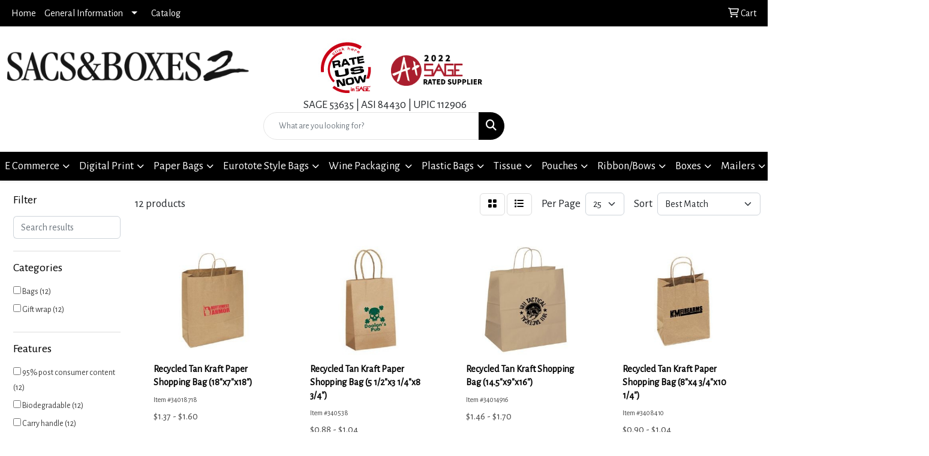

--- FILE ---
content_type: text/html
request_url: https://www.sb2pkg.com/natural-kraft.htm
body_size: 12456
content:
<!DOCTYPE html>
<html lang="en">
<head>
<meta charset="utf-8">
<meta http-equiv="X-UA-Compatible" content="IE=edge">
<meta name="viewport" content="width=device-width, initial-scale=1">
<title>SACS &amp; BOXES 2 | St Joseph, MO - Natural Kraft</title>
<meta name="description" content="SACS &amp; BOXES 2. Best selection of promotional items, apparel and corporate gifts. Let us earn your business with our 1st class service and low prices.">
<meta name="keywords" content="SACS &amp; BOXES 2, promotional, promotion, merchandise, advertising, specialties, specialty, marketing, business, school, giveaways">
<link rel="canonical" href="https://www.sb2pkg.com/natural-kraft.htm" />
<meta name="robots" content="index,follow">
<link rel="SHORTCUT ICON" type="image/ico" href="https://www.sb2pkg.com/favicon.ico">
<link rel="icon" type="image/png" href="https://www.sb2pkg.com/favicon.ico">

<link href="/distsite/styles/8/css/bootstrap.min.css" rel="stylesheet" />
<link href="https://fonts.googleapis.com/css?family=Open+Sans:400,600|Oswald:400,600" rel="stylesheet">
<link href="/distsite/styles/8/css/owl.carousel.min.css" rel="stylesheet">
<link href="/distsite/styles/8/css/flexslider.css" rel="stylesheet">
<link href="/distsite/styles/8/css/all.min.css" rel="stylesheet">
<link href="/distsite/styles/8/css/slick/slick.css" rel="stylesheet"/>
<link href="/distsite/styles/8/css/lightbox/lightbox.css" rel="stylesheet"  />
<link href="/distsite/styles/8/css/yamm.css" rel="stylesheet" />
<link href="/distsite/styles/8/css/jquery-ui.min.css" rel="stylesheet">
<link href="/distsite/styles/8/css/glider.min.css" rel="stylesheet" />
<!-- Custom styles for this theme -->
<link href="/we/we.dll/StyleSheet?UN=7552&Type=WETheme&TS=45721.6128009259" rel="stylesheet">

</head>

<body id="page-12417879" class="   ">

<header id="header" class="header-eight sticky-top">
  <div id="top-menu-wrap">
    <div class="container-fluid">
      <div class="row">
        <div class="col-md-7">
          <!-- nav1.htm -->
          <ul id="nav1" class="sf-menu hidden-xs">
    <li class=""><a href="/">Home</a></li>
<li class=""><a href="#">General Information</a><ul><li><a href="/printing-general-info.htm">Printing/General Info</a>
</li><li><a href="/ink-hotstamp-foil-colors.htm">Bag Hotstamp Foil and Ink Colors</a>
</li><li><a href="/silk-screen-stock-colors.htm">Silk Screen Stock Colors</a>
</li><li><a href="/NEW-High-Sparkle-Glitter-Inks-for-Silk-Screen-.html">NEW High Sparkle Glitter Inks for Silk Screen </a>
</li><li><a href="/velveteen-pouch-foils-.htm">Velveteen Pouch Foils </a>
</li><li><a href="/ribbon-foil-colors-.htm">Ribbon Foil Colors </a>
</li></ul></li>
<li class=""><a href="https://viewer.zoomcatalog.com/sacs-and-boxes-2-2018" target="_blank">Catalog</a></li>

</ul>

 </div>
        <div class="col-md-5">
          <div class="utlity-wrap">
            <!-- Nav0 -->
            <ul class="utility-menu">
	<li  style="display:none;"><a href="#" id="qs-modal-btn"><i aria-hidden="true" class="fa-solid fa-magnifying-glass"></i> Search</a></li>
	<li class=""><a href="/cart.htm"><span class="fa-regular fa-cart-shopping" aria-hidden="true"></span> <span class="icon-only">Cart</span></a></li>

	
</ul>
 </div>
        </div>
      </div>
    </div>
  </div>
  <!-- ultity nav -->

  <!-- Main Header Starts -->
  <div id="header-inner">


    <div class="container-fluid">
      <!-- Nested Row Starts -->
      <div class="row">
        <!-- Toll Free No Starts -->

        <div id="header-left" class="col-sm">
          <!-- Header Text -->

          <div id="logo">  <a class="site-brand" href="https://www.sb2pkg.com"><img class="img-responsive" src="/we/we.dll/Pic?UN=7552&F=C&T=801&Age=1294631184" alt="Sacs &amp; Boxes 2" /></a>  </div>
        </div>

        <!-- Logo Starts -->
        <div id="header-center" class="col-sm">
          <div id="header-text">
            <html><div class="row">
<div class="col-sm-6"><a style="color: #23527c; text-decoration-line: underline; outline: 0px;" href="https://www.sagemember.com/SuppRate?S=53635" target="_blank" rel="noopener noreferrer"><img style="float: right;" src="https://www.sb2pkg.com/files/rate_now_color_thumbnail.jpg" width="98" height="99" /></a></div>
<div class="col-sm-6">
<p><br /><img class="img-responsive" style="float: left;" src="https://www.sb2pkg.com/files/aplus_light.png" width="158" height="55" /></p>
</div>
</div>
<p style="text-align: center;">&nbsp;SAGE 53635 | ASI 84430 | UPIC 112906</p></html>
          </div>
          <form name="QuickSearch" class="quicksearch" method="get" action="https://www.sb2pkg.com/:quicksearch.htm" role="search" onsubmit="return(this.elements[0].value.trim()>'');">
  <div class="input-group">
<input type="text" class="form-control" aria-label="Quick Search" name="quicksearchbox" placeholder="What are you looking for?">
    <div class="input-group-append">
      <button class="btn" type="submit"><i aria-hidden="true" class="fa fa-search"></i> <span class="fa-sr-only">Search</span></button>
    </div>
  </div>

</form>

        </div>

        <!-- Search Starts -->
        <div id="header-right" class="col-sm">

            <ul id="header-contact">
              <li class="phone hidden"><a href="tel:8162335050">816.233.5050</a>&nbsp;&middot;&nbsp;<a href="tel:8008005532">800.800.5532</a></li>
              <li class="hidden"><a class="email notranslate" href="mailto:sales@sb2pkg.com">sales@sb2pkg.com</a></li>
            </ul>

            <!-- Social Media -->
            <ul class="socialmediabar">
	<!--
	<li><a href="" target="_blank" title="Visit us on Facebook"><i class="fa-brands fa-square-facebook" aria-hidden="true"></i> <span class="fa-sr-only">Facebook</span></a></li>
	-->
	<!--
	<li><a href="" target="_blank" title="Visit us on Twitter"><i class="fa-brands fa-square-x-twitter" aria-hidden="true"></i><span class="fa-sr-only">X</span></a></li>
	-->
	<!--
	<li><a href="" target="_blank" title="Visit us on LinkedIn"><i class="fa-brands fa-linkedin" aria-hidden="true"></i><span class="fa-sr-only">LinkedIn</span></a></li>
	-->
	<!--
	<li><a href="" target="_blank" title="Visit us on Instagram"><i class="fa-brands fa-square-instagram" aria-hidden="true"></i><span class="fa-sr-only">Instagram</span></a></li>
	-->
	<!--
	<li><a href="" target="_blank" title="Visit us on Yelp"><i class="fa-brands fa-yelp" aria-hidden="true"></i><span class="fa-sr-only">Yelp</span></a></li>
	-->
	<!--
	<li><a href="" target="_blank" title="Visit us on YouTube"><i class="fa-brands fa-square-youtube" aria-hidden="true"></i><span class="fa-sr-only">Youtube</span></a></li>
	-->
	<!--
	<li><a href="" target="_blank" title="Visit us on Pinterest"><i class="fa-brands fa-square-pinterest" aria-hidden="true"></i><span class="fa-sr-only">Pinterest</span></a></li>
	-->
	<!--
	<li><a href="" target="_blank" title="Visit our blog"><i class="fa-solid fa-square-rss" aria-hidden="true"></i></a><span class="fa-sr-only">Blog</span></li>
	-->
	<!--
	<li><a href="" target="_blank" title="Visit us on Tumblr"><i class="fa-brands fa-square-tumblr" aria-hidden="true"></i>
	<span class="fa-sr-only">Tumbler</span></a></li>
	-->
</ul>

        </div>
      </div>
      <!-- Nested Row Ends -->
    </div>
    <!-- Nested Container Ends -->

  </div>
  <!-- Main Header Ends -->


		  <nav class="yamm navbar navbar-expand-lg">
    <button class="navbar-toggler custom-toggler" type="button" data-bs-toggle="collapse" data-bs-target="#navbarNav" aria-controls="navbarNav" aria-expanded="false" aria-label="Toggle navigation">
      <i class="fas fa-bars"></i> <span class="fa-sr-only">Menu</span>
    </button>
    <form name="QuickSearch" class="quicksearch" method="get" action="https://www.sb2pkg.com/:quicksearch.htm" role="search" onsubmit="return(this.elements[0].value.trim()>'');">
  <div class="input-group">
<input type="text" class="form-control" aria-label="Quick Search" name="quicksearchbox" placeholder="What are you looking for?">
    <div class="input-group-append">
      <button class="btn" type="submit"><i aria-hidden="true" class="fa fa-search"></i> <span class="fa-sr-only">Search</span></button>
    </div>
  </div>

</form>

    <div class="collapse navbar-collapse" id="navbarNav">
        <ul class="navbar-nav mx-auto">
            <li class="nav-item show-mobile"><a href="/" class="nav-link">Home</a></li>
<li class="nav-item dropdown show-mobile"><a class="nav-link dropdown-toggle" href="#" data-bs-toggle="dropdown">General Information</a>
  <div class="dropdown-menu p-0">
    <div class="nav-content">
      <div class="row">
          <ul class="col-sm">
<li class="nav-item show-mobile"><a href="/printing-general-info.htm" class="nav-link">Printing/General Info</a></li>
<li class="nav-item show-mobile"><a href="/ink-hotstamp-foil-colors.htm" class="nav-link">Bag Hotstamp Foil and Ink Colors</a></li>
<li class="nav-item show-mobile"><a href="/silk-screen-stock-colors.htm" class="nav-link">Silk Screen Stock Colors</a></li>
<li class="nav-item show-mobile"><a href="/NEW-High-Sparkle-Glitter-Inks-for-Silk-Screen-.html" class="nav-link">NEW High Sparkle Glitter Inks for Silk Screen </a></li>
<li class="nav-item show-mobile"><a href="/velveteen-pouch-foils-.htm" class="nav-link">Velveteen Pouch Foils </a></li>
<li class="nav-item show-mobile"><a href="/ribbon-foil-colors-.htm" class="nav-link">Ribbon Foil Colors </a></li>
</ul>
</div>
</div>
</div>
</li>
<li class="nav-item show-mobile"><a href="https://viewer.zoomcatalog.com/sacs-and-boxes-2-2018" target="_blank" class="nav-link">Catalog</a></li>
<li class="nav-item dropdown "><a class="nav-link dropdown-toggle" href="#" data-bs-toggle="dropdown">E Commerce</a>
  <div class="dropdown-menu p-0">
    <div class="nav-content">
      <div class="row">
          <ul class="col-sm">
<li class="nav-item "><a href="/custom-4cp-mailing-boxes_002.htm" class="nav-link">Custom Digital Printed Corrugated Boxes</a></li>
<li class="nav-item "><a href="/tuffpak-poly-mailer.htm" class="nav-link">TuffPak Poly Mailer</a></li>
<li class="nav-item "><a href="/eco-natural-paper-mailer.htm" class="nav-link">Eco-Natural Paper Mailer</a></li>
<li class="nav-item "><a href="/crinkle-cut-shred-solids_001.htm" class="nav-link">Crinkle Cut Shred/Solids</a></li>
<li class="nav-item "><a href="/blank-unprinted-tissue-paper.htm" class="nav-link">Blank/Unprinted Tissue</a></li>
<li class="nav-item "><a href="/custom-printed-tissue.htm" class="nav-link">Custom Printed Tissue</a></li>
<li class="nav-item "><a href="/e-commerce-20-lb-packing-tissue-_003.html" class="nav-link">E-Commerce 20 lb Packing Tissue </a></li>
<li class="nav-item "><a href="/digital-printed-tissue.htm" class="nav-link">Digital Printed Tissue</a></li>
</ul>
</div>
</div>
</div>
</li>
<li class="nav-item dropdown "><a class="nav-link dropdown-toggle" href="#" data-bs-toggle="dropdown">Digital Print</a>
  <div class="dropdown-menu p-0">
    <div class="nav-content">
      <div class="row">
          <ul class="col-sm">
<li class="nav-item "><a href="/custom-4cp-mailing-boxes_001.htm" class="nav-link">Custom Digital Printed Corrugated Boxes</a></li>
<li class="nav-item "><a href="/digitally-printed-custom-eurotote.html" class="nav-link">Digitally Printed Custom Eurotote</a></li>
<li class="nav-item "><a href="/premium-cotton-twill-handle-full-color_001.htm" class="nav-link">Premium Cotton Twill Handle Eurotote (Full Color)</a></li>
<li class="nav-item "><a href="/gloss-laminated-rope-handle-full-color.htm" class="nav-link">Gloss Laminated Rope Handle Eurotote (Full Color)</a></li>
<li class="nav-item "><a href="/matte-laminated-rope-handle-full-color-.htm" class="nav-link">Matte Laminated Rope Handle Eurotote (Full Color) </a></li>
<li class="nav-item "><a href="/grosgrain-ribbon-handle-matte-full-color_001.htm" class="nav-link">Grosgrain Ribbon Handle Matte Eurotote (Full Color)</a></li>
<li class="nav-item "><a href="/rigid-folding-gift-box_001.htm" class="nav-link">Rigid Folding Magnetic Closure Gift Box (Full Color)</a></li>
<li class="nav-item "><a href="/process-printed-jewelry-box_001.htm" class="nav-link">Digital Printed Jewelry Box</a></li>
<li class="nav-item "><a href="/digital-printed-custom-gift-wrap.htm" class="nav-link">Digital Printed Custom Gift Wrap</a></li>
<li class="nav-item "><a href="/digital-printed-tissue_002.htm" class="nav-link">Digital Printed Tissue</a></li>
<li class="nav-item "><a href="/digitally-printed-white-kraft-shopping-bag_001.htm" class="nav-link">Digitally Printed White Kraft Shopping Bag</a></li>
<li class="nav-item "><a href="/digitally-printed-natural-tan-kraft-shopper_001.htm" class="nav-link">Digitally Printed Natural Tan Kraft Shopper</a></li>
</ul>
</div>
</div>
</div>
</li>
<li class="nav-item dropdown "><a class="nav-link dropdown-toggle" href="#" data-bs-toggle="dropdown">Paper Bags</a>
  <div class="dropdown-menu p-0">
    <div class="nav-content">
      <div class="row">
          <ul class="col-sm">
<li class="nav-item "><a href="/natural-kraft.htm" class="nav-link">Natural Kraft</a></li>
<li class="nav-item "><a href="/white-kraft.htm" class="nav-link">White Kraft</a></li>
<li class="nav-item "><a href="/custom-natural-white-kraft.htm" class="nav-link">Custom Natural/White Kraft</a></li>
<li class="nav-item "><a href="/digitally-printed-white-kraft-shopping-bag.htm" class="nav-link">Digitally Printed White Kraft Shopping Bag</a></li>
<li class="nav-item "><a href="/digitally-printed-natural-tan-kraft-shopper.htm" class="nav-link">Digitally Printed Natural Tan Kraft Shopper</a></li>
<li class="nav-item "><a href="/tinted-natural-kraft.htm" class="nav-link">Tinted Natural Kraft</a></li>
<li class="nav-item "><a href="/merchandise-bags.htm" class="nav-link">Merchandise Bags</a></li>
<li class="nav-item "><a href="/sos-grocery-bags.htm" class="nav-link">SOS/Grocery Bags</a></li>
</ul>
</div>
</div>
</div>
</li>
<li class="nav-item dropdown "><a class="nav-link dropdown-toggle" href="#" data-bs-toggle="dropdown">Eurotote Style Bags</a>
  <div class="dropdown-menu p-0">
    <div class="nav-content">
      <div class="row">
          <ul class="col-sm">
<li class="nav-item "><a href="/digitally-printed-custom-eurotote_001.html" class="nav-link">Digitally Printed Custom Eurotote</a></li>
<li class="nav-item "><a href="/hot-stamped-shiny-stardust-eurotote.htm" class="nav-link">Shiny Stardust Eurotote</a></li>
<li class="nav-item "><a href="/Matte_Laminated_Hotstamp.htm" class="nav-link">Matte Laminated Rope Handle </a></li>
<li class="nav-item "><a href="/gloss-laminated-hotstamp.htm" class="nav-link">Gloss  Laminated Rope Handle </a></li>
<li class="nav-item "><a href="/premium-cotton-twill-hotstamp.htm" class="nav-link">Premium Cotton Twill Handle </a></li>
<li class="nav-item "><a href="/grosgrain-ribbon-handle-matte-eurotote-hot-stamped.htm" class="nav-link">Matte Grosgrain Ribbon Handle </a></li>
<li class="nav-item "><a href="/die-cut-handle-hot-stamp.htm" class="nav-link">Die Cut Handle Eurotote</a></li>
</ul>
</div>
</div>
</div>
</li>
<li class="nav-item dropdown "><a class="nav-link dropdown-toggle" href="#" data-bs-toggle="dropdown">Wine Packaging </a>
  <div class="dropdown-menu p-0">
    <div class="nav-content">
      <div class="row">
          <ul class="col-sm">
<li class="nav-item "><a href="/Custom_Digitally_Printed_Single_Wine_Bottle_Box.htm" class="nav-link">Custom Digitally Printed Corrugated Wine Bottle Boxes</a></li>
<li class="nav-item "><a href="/wine-boxes.htm" class="nav-link">Wine Boxes</a></li>
<li class="nav-item "><a href="/wine-carriers.htm" class="nav-link">Wine Carriers</a></li>
<li class="nav-item "><a href="/rigid-folding-magnetic-wine-box-.htm" class="nav-link">Rigid Folding Magnetic Wine Box </a></li>
<li class="nav-item "><a href="/matte-laminated-rope-handle-full-color-_002.htm" class="nav-link">Full Color Eurototes </a></li>
<li class="nav-item "><a href="/slivv-recycled-protective-paper-sleeves_001.htm" class="nav-link">Slivv Recycled Protective Paper Sleeves</a></li>
<li class="nav-item "><a href="/organza-pouches_001.htm" class="nav-link">Organza Wine Bottle Pouch</a></li>
</ul>
</div>
</div>
</div>
</li>
<li class="nav-item dropdown "><a class="nav-link dropdown-toggle" href="#" data-bs-toggle="dropdown">Plastic Bags</a>
  <div class="dropdown-menu p-0">
    <div class="nav-content">
      <div class="row">
          <ul class="col-sm">
<li class="nav-item "><a href="/tinted-opaque.htm" class="nav-link">Tinted Opaque</a></li>
<li class="nav-item "><a href="/frosty-tinted.htm" class="nav-link">Frosty Tinted</a></li>
<li class="nav-item "><a href="/frosty-clear.htm" class="nav-link">Frosty Clear</a></li>
<li class="nav-item "><a href="/foldover-die_cut-short-run.htm" class="nav-link">Fold Over Die Cut (Short Run)</a></li>
<li class="nav-item "><a href="/patch-handle-machine-run.htm" class="nav-link">Patch Handle (Machine Run)</a></li>
<li class="nav-item "><a href="/fold-over-die-cut.htm" class="nav-link">Fold Over Die Cut</a></li>
</ul>
</div>
</div>
</div>
</li>
<li class="nav-item dropdown "><a class="nav-link dropdown-toggle" href="#" data-bs-toggle="dropdown">Tissue</a>
  <div class="dropdown-menu p-0">
    <div class="nav-content">
      <div class="row">
          <ul class="col-sm">
<li class="nav-item "><a href="/custom-printed-tissue_001.htm" class="nav-link">Custom Printed Tissue</a></li>
<li class="nav-item "><a href="/digital-printed-tissue_001.htm" class="nav-link">Digital Printed Tissue</a></li>
<li class="nav-item "><a href="/custom-food-service-printed-tissue-.html" class="nav-link">Custom Food Service Printed Tissue </a></li>
<li class="nav-item "><a href="/blank-unprinted-tissue-paper_001.htm" class="nav-link">Stock Tissue</a></li>
<ul class="sub">
<li class="nav-item "><a href="/satinwrap-.html" class="nav-link">Satinwrap </a></li>
<li class="nav-item "><a href="/color-flo-beater-dyed-tissue.html" class="nav-link">Color-Flo Beater Dyed Tissue</a></li>
<li class="nav-item "><a href="/stock-pre-printed-designs.html" class="nav-link">Stock Pre-Printed Designs</a></li>
<li class="nav-item "><a href="/precious-metals-tissue.html" class="nav-link">Precious Metals Tissue</a></li>
</ul>
<li class="nav-item "><a href="/e-commerce-20-lb-packing-tissue-_002.html" class="nav-link">E-Commerce 20 lb Packing Tissue </a></li>
</ul>
</div>
</div>
</div>
</li>
<li class="nav-item dropdown "><a class="nav-link dropdown-toggle" href="#" data-bs-toggle="dropdown">Pouches</a>
  <div class="dropdown-menu p-0">
    <div class="nav-content">
      <div class="row">
          <ul class="col-sm">
<li class="nav-item "><a href="/organza-pouches.htm" class="nav-link">Organza Pouches</a></li>
<li class="nav-item "><a href="/satin-pouches.htm" class="nav-link">Satin Pouches</a></li>
<li class="nav-item "><a href="/velveteen-pouches.htm" class="nav-link">Velveteen Pouches</a></li>
</ul>
</div>
</div>
</div>
</li>
<li class="nav-item dropdown "><a class="nav-link dropdown-toggle" href="#" data-bs-toggle="dropdown">Ribbon/Bows</a>
  <div class="dropdown-menu p-0">
    <div class="nav-content">
      <div class="row">
          <ul class="col-sm">
<li class="nav-item "><a href="/hot-stamped-ribbon.htm" class="nav-link">Hot Stamped Ribbon</a></li>
<ul class="sub">
<li class="nav-item "><a href="/single-faced-satin-hot-stamped.htm" class="nav-link">Single-Faced Satin (Hot Stamped)</a></li>
<li class="nav-item "><a href="/double-faced-satin-ribbon-hot-stamped.htm" class="nav-link">Double Faced Satin Ribbon (Hot Stamped)</a></li>
<li class="nav-item "><a href="/grosgrain-ribbon-hot-stamped.htm" class="nav-link">Grosgrain Ribbon (Hot Stamped)</a></li>
<li class="nav-item "><a href="/dyna-satin-510-hot-stamped.htm" class="nav-link">Dyna Satin 510 (Hot Stamped)</a></li>
<li class="nav-item "><a href="/cotton-look--hot-stamped.htm" class="nav-link">Cotton Look  (Hot Stamped)</a></li>
</ul>
<li class="nav-item "><a href="/printed-bows-ribbon.htm" class="nav-link">Custom Printed Bows</a></li>
<li class="nav-item "><a href="/stock-pom-bows-.html" class="nav-link">Stock Pom Bows </a></li>
<li class="nav-item "><a href="/stock-splendorette-star-bows-.html" class="nav-link">Stock Splendorette Star Bows </a></li>
<li class="nav-item "><a href="/stretch-loops.htm" class="nav-link">Stretch Loops</a></li>
</ul>
</div>
</div>
</div>
</li>
<li class="nav-item dropdown "><a class="nav-link dropdown-toggle" href="#" data-bs-toggle="dropdown">Boxes</a>
  <div class="dropdown-menu p-0">
    <div class="nav-content">
      <div class="row">
          <ul class="col-sm">
<li class="nav-item "><a href="/custom-digital-printed-corrugated-boxes.htm" class="nav-link">Custom Digital Printed Corrugated Boxes</a></li>
<li class="nav-item "><a href="/rigid-folding-magnetic-closure-gift-box.htm" class="nav-link">Rigid Folding Magnetic Closure Gift Box</a></li>
<li class="nav-item "><a href="/colored-jewelry-boxes.htm" class="nav-link">Colored Jewelry Boxes</a></li>
<li class="nav-item "><a href="/white-and-tan-jewelry-boxes-.htm" class="nav-link">White and Tan Jewelry Boxes </a></li>
<li class="nav-item "><a href="/digital-printed-jewelry-box.htm" class="nav-link">Digital Printed Jewelry Box</a></li>
<li class="nav-item "><a href="/white-high-wall-boxes.htm" class="nav-link">White High Wall Boxes</a></li>
<li class="nav-item "><a href="/white-natural-gift-boxes.htm" class="nav-link">White Natural Gift Boxes</a></li>
<li class="nav-item "><a href="/apparel-boxes.htm" class="nav-link">Apparel Boxes</a></li>
</ul>
</div>
</div>
</div>
</li>
<li class="nav-item dropdown "><a class="nav-link dropdown-toggle" href="#" data-bs-toggle="dropdown">Mailers</a>
  <div class="dropdown-menu p-0">
    <div class="nav-content">
      <div class="row">
          <ul class="col-sm">
<li class="nav-item "><a href="/corrugated-mailer.htm" class="nav-link">Corrugated Mailer</a></li>
<li class="nav-item "><a href="/custom-4cp-mailing-boxes_003.htm" class="nav-link">Custom 4CP Mailing Boxes</a></li>
<li class="nav-item "><a href="/deluxe-literature-mailer.htm" class="nav-link">Deluxe Literature Mailer</a></li>
<li class="nav-item "><a href="/tuffpak-poly-mailer_001.htm" class="nav-link">TuffPak Poly Mailer</a></li>
<li class="nav-item "><a href="/eco-natural-paper-mailer_001.htm" class="nav-link">Eco-Natural Paper Mailer</a></li>
<li class="nav-item "><a href="/tubes.htm" class="nav-link">Tubes</a></li>
</ul>
</div>
</div>
</div>
</li>
<li class="nav-item dropdown "><a class="nav-link dropdown-toggle" href="#" data-bs-toggle="dropdown">Packing Supplies</a>
  <div class="dropdown-menu p-0">
    <div class="nav-content">
      <div class="row">
          <ul class="col-sm">
<li class="nav-item "><a href="/crinkle-cut-shred-solids.htm" class="nav-link">Crinkle Cut Shred/Solids</a></li>
<li class="nav-item "><a href="/e-commerce-20-lb-packing-tissue-_001.html" class="nav-link">E-Commerce 20 lb Packing Tissue </a></li>
<li class="nav-item "><a href="/spiropack-nest-eco-.html" class="nav-link">Spiropack Nest Eco </a></li>
<li class="nav-item "><a href="/slivv-recycled-protective-paper-sleeves.htm" class="nav-link">Slivv Recycled Protective Paper Sleeves</a></li>
</ul>
</div>
</div>
</div>
</li>
<li class="nav-item dropdown "><a class="nav-link dropdown-toggle" href="#" data-bs-toggle="dropdown">Gift Wrap</a>
  <div class="dropdown-menu p-0">
    <div class="nav-content">
      <div class="row">
          <ul class="col-sm">
<li class="nav-item "><a href="/digital-printed-custom-gift-wrap-30-width.htm" class="nav-link">Digital Printed Custom Gift Wrap 30" Width</a></li>
</ul>
</div>
</div>
</div>
</li>

        </ul>
    </div>
</nav>


</header>


<iframe id="WE_Frame" name="WE_Frame" title="subpage" width="100%" src="https://www.sb2pkg.com/ws/ws.dll/StartSrch?UID=7552&WENavID=12417879" scrolling="no" frameborder="0"></iframe>
<footer id="footer" class="footer-two">
    <div class="container-fluid">
        <div class="row">
            <div id="footer-left" class="col-lg-4 col-md-6">
                <!-- Contact info -->
                <div id="ftlogo"> <a class="site-brand" href="https://www.sb2pkg.com"><img class="img-responsive" src="/we/we.dll/Pic?UN=7552&F=C&T=801&Age=1294631184" alt="Sacs &amp; Boxes 2" /></a> </div> 
				   
                <!--
                <p><span class="notranslate">3110 Karnes Rd, Ste 203<br>St Joseph, MO 64506<br>&nbsp;<br>t. <a href="tel:8162335050">816.233.5050</a>&nbsp;&middot;&nbsp;<a href="tel:8008005532">800.800.5532</a><br>f. 816.233.5199<br><a href="mailto:sales@sb2pkg.com">sales@sb2pkg.com</a></span></p>
                --> 
          
            </div>
            <div class="col-lg-5 col-md-6">
				
				<div class="row">
				                <div class="col-sm-3">
                  <ul class="nav4">

<li class=""><a href="/aboutf.htm">About Us</a></li>
<li class=""><a href="https://www.sb2pkg.com/printing-general-info.htm" target="_top">Printing/General Info</a></li>
                  </ul>
                </div>

                <div class="col-sm-3">
                  <ul class="nav4">

<li class=""><a href="https://www.sb2pkg.com/ink-hotstamp-foil-colors.htm" target="_top">Ink/Hotstamp Foil Colors</a></li>
                  </ul>
                </div>

                <div class="col-sm-3">
                  <ul class="nav4">

<li class=""><a href="https://viewer.zoomcatalog.com/sacs-and-boxes-2-2018" target="_blank">Catalog</a></li>
<li class=""><a href="/contactf.htm">Contact Us</a></li>
                  </ul>
                </div>


 
				</div>
					
			</div>
            <div id="footer-right" class="col-lg-3 col-md-12 paddingtop-bottom">
                <div class="newsletter">
                   
					<p class="title"><i aria-hidden="true" class="fal fa-envelope"></i> Stay In Touch</p>
<p></p>
<form name="NewsletterSignupFrm" method="get" action="/we/we.dll/newsletter-signup-submit?siteId=7552" onsubmit="Form_Validator(event);">
	<input type="hidden" name="addToClients" value="1">
	<input type="hidden" name="emailAdmin" value="1">
	<div class="row">
		<div class="col-md-6" id="firstnamediv"  style="display:none;" >
			<div class="form-floating mb-3">
				<input id="newsletter-firstname" type="text" class="form-control" placeholder="First Name" name="firstname" onclick="ShowRecaptcha();" aria-required="true">
				<label for="newsletter-firstname">First name</label>
			</div>
		</div><!-- col6 -->
		<div class="col-md-6" id="lastnamediv"  style="display:none;" >
			<div class="form-floating mb-3">
				<input id="newsletter-lastname" type="text" placeholder="Last Name" class="form-control" name="lastname" onclick="ShowRecaptcha();" aria-required="true">
				<label for="newsletter-lastname">Last name</label>
			</div><!-- fgroup -->
		</div><!-- col6 -->
	</div>
	<div class="form-floating mb-3" id="companydiv"  style="display:none;" >
		<input id="newsletter-company" type="text" class="form-control" placeholder="Company" name="company" onclick="ShowRecaptcha();" aria-required="true">
		<label for="newsletter-company">Company</label>
	</div>
	<div class="form-floating mb-3" id="phonediv"  style="display:none;">
		<input id="newsletter-lastname" type="text" class="form-control" placeholder="Phone" name="phone" onclick="ShowRecaptcha();" aria-required="true">
		<label for="newsletter-company">Phone</label>
	</div>
	<div class="form-floating mb-3">
		<input id="newsletter-lastname" type="text" class="form-control" placeholder="your@email.com" name="emailaddr" onclick="ShowRecaptcha();" aria-required="true">
		<label for="newsletter-company">your@email.com</label>
	</div>

	<div id="newsletter-captcha" class="form-group mb-3" style="display:none;"></div>

	<button type="submit" class="btn btn-default">Subscribe</button>
</form>

<script src="/js/Utils.js"></script>
<script>
	/* reCaptcha (dynamic loading) */
	var onReCaptchaLoad = function() {
		var captchaWidgetId = grecaptcha.render( 'newsletter-captcha', {
			'sitekey': '6LexOkMUAAAAADJRD6Ze0zvhKAFUT_jlsEUMNQW5',  // required
			'theme': 'light'  // optional
		});
	};

	function InjectRecaptcha() {
		var scriptElm = document.createElement('script');
		scriptElm.src = 'https://www.google.com/recaptcha/api.js?hl=EN&render=explicit&onload=onReCaptchaLoad';
		document.body.appendChild(scriptElm);
	}

	function ShowRecaptcha() {
		if (!$('#newsletter-captcha').is(':visible')) {
			InjectRecaptcha();
			$('#newsletter-captcha').show();
		}
	}

	function Form_Validator(e)
	{
		var frm = e.target;

		if (document.getElementById('firstnamediv').style.display!='none'  && !MinLen(frm.firstname,"First Name",1)) return(false);
		if (document.getElementById('lastnamediv').style.display!='none' && !MinLen(frm.lastname,"Last Name",1)) return(false);
		if (document.getElementById('companydiv').style.display!='none' && !MinLen(frm.company,"Company",1)) return(false);
		if (document.getElementById('phonediv').style.display!='none'  && !MinLen(frm.phone,"Phone",1)) return(false);
		if (!MinLen(frm.emailaddr,"Email Address",1) || !ValidateEmailAddr(frm.emailaddr,"Email Address",false)) return(false);

		SubmitFormViaAjax(e, frm, Submit_Callback);
	}

	function Submit_Callback(data)
	{
		var respArr = data.split('\t');
		var ok = respArr[0] == '1';

		if (!ok) {
			alert(respArr[1]);
			return;
		}

		window.location.href = 'https://www.sb2pkg.com/:newslettersignup.htm';
	}
</script>

                 
                </div>
                <!-- newsletter -->
                <div id="social"  style="display:none;" >
                    <h6 class="header">Follow Us</h6>
                    <ul class="socialmediabar">
	<!--
	<li><a href="" target="_blank" title="Visit us on Facebook"><i class="fa-brands fa-square-facebook" aria-hidden="true"></i> <span class="fa-sr-only">Facebook</span></a></li>
	-->
	<!--
	<li><a href="" target="_blank" title="Visit us on Twitter"><i class="fa-brands fa-square-x-twitter" aria-hidden="true"></i><span class="fa-sr-only">X</span></a></li>
	-->
	<!--
	<li><a href="" target="_blank" title="Visit us on LinkedIn"><i class="fa-brands fa-linkedin" aria-hidden="true"></i><span class="fa-sr-only">LinkedIn</span></a></li>
	-->
	<!--
	<li><a href="" target="_blank" title="Visit us on Instagram"><i class="fa-brands fa-square-instagram" aria-hidden="true"></i><span class="fa-sr-only">Instagram</span></a></li>
	-->
	<!--
	<li><a href="" target="_blank" title="Visit us on Yelp"><i class="fa-brands fa-yelp" aria-hidden="true"></i><span class="fa-sr-only">Yelp</span></a></li>
	-->
	<!--
	<li><a href="" target="_blank" title="Visit us on YouTube"><i class="fa-brands fa-square-youtube" aria-hidden="true"></i><span class="fa-sr-only">Youtube</span></a></li>
	-->
	<!--
	<li><a href="" target="_blank" title="Visit us on Pinterest"><i class="fa-brands fa-square-pinterest" aria-hidden="true"></i><span class="fa-sr-only">Pinterest</span></a></li>
	-->
	<!--
	<li><a href="" target="_blank" title="Visit our blog"><i class="fa-solid fa-square-rss" aria-hidden="true"></i></a><span class="fa-sr-only">Blog</span></li>
	-->
	<!--
	<li><a href="" target="_blank" title="Visit us on Tumblr"><i class="fa-brands fa-square-tumblr" aria-hidden="true"></i>
	<span class="fa-sr-only">Tumbler</span></a></li>
	-->
</ul>
 
                </div>
                <!--
                <div> <a href="https://maps.google.com/?q=3110%20Karnes%20Rd,%20Ste%20203,St%20Joseph,MO%2064506" target="_blank"> <img id="footer-map" style="width:220px;height:120px;" src="/we/we.dll/Pic?UN=7552&F=MapMain&MaxW=220&MaxH=120&Address=3110%20Karnes%20Rd,%20Ste%20203,St%20Joseph,MO%2064506&Age=1531223555" class="img-responsive" alt="map" title="Click for a larger map" /> </a> </div>
                -->
                <div class="clear"></div>
            </div>
        </div>
    </div>
    <!-- Admin button --> 
    
    <div id="smlogin">
        <script>
            var adminwin7552=null;
            function ShowAdminWindow()
            {
                if (adminwin7552==null || adminwin7552.closed) {
                    adminwin7552 = window.open("https://www.sagemember.com/sm.dll/GoTab?DistID=7552&A=WE&WE=1&SiteID=7552", "adminwin7552", "");
                }
                adminwin7552.focus();
            }
        </script>
        <div id="admin-button"> <a href="#" class="pull-right" onclick="javascript:ShowAdminWindow();return(false);"><i class="fa-solid fa-key" aria-hidden="true"></i></a> </div>
    </div>
    <div class="clearfix"></div>
    
    <div id="copyright">
        <div class="container-fluid">
            <div class="row">
                <div class="col-12 copyright-container">
                    <!-- Site Footer -->
                              <div class="row">
          	<div id="additional-footer">
    <!--
            <img id="poweredby" class="img-responsive pull-left" src="/distsite/styles/7/common/images/sgpower.png" alt="Powered by SAGE"/>
	-->
             <p class="copyright">
	  <!--Site design &copy; 2025 SAGE - Quick Technologies Inc.&nbsp; -->
	  <div class="row">
<div class="col-sm-6"><a style="color: #23527c; text-decoration-line: underline; outline: 0px;" href="https://www.sagemember.com/SuppRate?S=53635" target="_blank" rel="noopener noreferrer"><img style="float: right;" src="https://www.sb2pkg.com/files/rate_now_color_thumbnail.jpg" width="98" height="99" /></a></div>
<div class="col-sm-6">
<p><br /><img class="img-responsive" style="float: left;" src="https://www.sb2pkg.com/files/aplus_light.png" width="158" height="55" /></p>
</div>
</div>
<p class="copyright" style="text-align: center;">Information, data and designs from this website may not be copied, archived, mined, stored, captured, harvested or used in any way except in connection with use of the site in the ordinary course for its intended purpose.</p>
			 </p>
           	</div><!-- /#additional footer -->
          </div>



                </div>
                <div class="col-12">
                                <ul id="credit-cards">
              <li ><i class="fa-brands fa-cc-mastercard" aria-label="Master Card"></i></li>
              <li ><i class="fa-brands fa-cc-visa" aria-label="Visa"></i></li>
              <li ><i class="fa-brands fa-cc-amex" aria-label="American Express"></i></li>
              <li ><i class="fa-brands fa-cc-discover" aria-label="Discover"></i></li>
              <li  style="display:none;"><i class="fa-brands fa-cc-diners-club" aria-label="Diners Club"></i></li>
            </ul>

                    <div class="clearfix"></div>
                </div>
            </div>
        </div>
    </div>
</footer>


<div id="qs-modal">
		<div id="qs-modal-body">
		
		<a href="#" id="qs-modal-btn-close"><i class="fa-regular fa-xmark"></i><span class="sr-only">Close</span></a>
	    </div>
</div><!-- modal -->


<!-- Bootstrap core JavaScript
    ================================================== -->
<!-- Placed at the end of the document so the pages load faster -->
<script src="/distsite/styles/8/js/jquery.min.js"></script>
<script src="/distsite/styles/8/js/jquery-ui.min.js"></script>
<script src="/distsite/styles/8/js/jquery-migrate.js"></script>
<script src="/distsite/styles/8/js/bootstrap.min.js"></script>
<script src="/distsite/styles/8/js/slick.min.js"></script>
<script src="/distsite/styles/8/js/hoverIntent.min.js"></script>
<script src="/distsite/styles/8/js/superfish.min.js"></script>
<script src="/distsite/styles/8/js/jquery.validate.min.js"></script>
<script src="/distsite/styles/8/js/lightbox.js"></script>
<script src="/distsite/styles/8/js/jquery.flexslider-min.js"></script>
<script src="/js/iframeResizer.min.js"></script>
<script src="/js/IFrameUtils.js?20150930"></script> <!-- Eventually can remove this one line when not using older resizer method anymore -->
<script src="/distsite/styles/8/js/jquery.backstretch.min.js"></script>
<script src="/distsite/styles/8/js/owl.carousel.min.js"></script>
<script src="/distsite/styles/8/js/scripts.js"></script>
<script src="/distsite/styles/8/js/datepicker-fr-ca.js"></script>
<script src="/distsite/styles/8/js/custom.js"></script>

<script>


		 $( document ).ready(function () {

			// Date picker
			$.datepicker.setDefaults($.datepicker.regional['en']);
			$(".date").datepicker({
				dateFormat: 'mm/dd/yy'
			});
			$('.ui-datepicker').addClass('notranslate');


			// $('#content-slider .carousel-item img').each(function() {
//  var imgSrc = $(this).attr('src');
//  $(this).parent().css({'background-image': 'url('+imgSrc+')'});
//  $(this).remove();
//});



			 $("#page-title").backstretch("/we/we.dll/Pic?UN=7552&F=F&Age=-1");


			 // Temp code for demo
			 $(".link-wrap-1").removeClass("clearfix");
			 $(".link-wrap-2").removeClass("clearfix");
			  $(".link-wrap-3").removeClass("clearfix");


			 $(".product-card:gt(11)").css("display", "none");

  $(".product-item").slice(0, 6).show();
    if ($(".product-item:hidden").length != 0) {
      $("#loadMore").show();
    }
    $("#loadMore").on('click', function (e) {
      e.preventDefault();
      $(".product-item:hidden").slice(0, 6).slideDown();
      if ($(".product-item:hidden").length == 0) {
        $("#loadMore").fadeOut('slow');
      }
    });



      $(function() {
        window.prettyPrint && prettyPrint()
        $(document).on('click', '.yamm .dropdown-menu', function(e) {
          e.stopPropagation()
        })
      })


		 // Content Slider




			  $('#productCarousel').slick({
		  dots: false,
		  arrows: true,
		  infinite: true,
		  speed: 400,
		  autoplay: true,
      autoplaySpeed: 3000,
		  slidesToShow: 5,
		  slidesToScroll: 4,
		  responsive: [
			{
			  breakpoint: 1024,
			  settings: {
				slidesToShow: 3,
				slidesToScroll: 3,
				infinite: true,
				dots: false
			  }
			},
			{
			  breakpoint: 600,
			  settings: {
				slidesToShow: 2,
				slidesToScroll: 2
			  }
			},
			{
			  breakpoint: 480,
			  settings: {
				slidesToShow: 2,
				slidesToScroll: 2
			  }
			}
		  ]
		});

		 $('#signatureCarousel').slick({
		  dots: false,
		  arrows: true,
		  infinite: true,
		  speed: 400,
		  autoplay: true,
		  autoplaySpeed: 3000,
		  slidesToShow: 5,
		  slidesToScroll: 4,
		  responsive: [
			{
			  breakpoint: 1024,
			  settings: {
				slidesToShow: 3,
				slidesToScroll: 3,
				infinite: true,
				dots: false
			  }
			},
			{
			  breakpoint: 600,
			  settings: {
				slidesToShow: 2,
				slidesToScroll: 2
			  }
			},
			{
			  breakpoint: 480,
			  settings: {
				slidesToShow: 2,
				slidesToScroll: 2
			  }
			}
		  ]
		});

		 // Content Slider

		 $('#content-slider').carousel({
  			interval: 7000
		 })



		});

 $(window).load(function() {
        $('#main-slider').flexslider({
            animation: "slide",
            controlsContainer: '.flex-container',
            pauseOnAction:false,
            pauseOnHover:true,
            controlNav: false,
			directionNav: true,
            prevText: "",
            nextText: "",
			slideshowSpeed: 5000

        });
      });

    </script>
<script>
	jQuery(document).ready(function(){
		jQuery('ul.sf-menu').superfish({
			animation: {opacity:'show'},	// slide-down effect without fade-in
			delay: 100,			// 1.2 second delay on mouseout
			speed: 'fast'
		});
	});
	</script>
<script>
		function PostAdStatToService(AdID, Type)
		{
			var dataString = 'AdID='+ AdID + '&Type=' +Type;
			$.ajax({
			    type: "POST",
			    url: "/we/we.dll/AdStat",
			    data: dataString,
			    success: function() { }
			  });
			return false;
		}
		</script>

<!-- iFrame Resize -->
<script>iFrameResize({checkOrigin:false,inPageLinks:true},'#WE_Frame');</script>

<!-- For VDS (temp until PS is flat - then move this to product detail page -->
<!-- highslide : VDS and pop-ups -->
<script src="/highslide/highslide-full.packed.js"></script>
<script src="/highslide/highslide.config.js"></script>
<link rel="stylesheet" type="text/css" href="/highslide/highslide.css" />
<script>
	hs.lang = {
	   loadingText: '',
	   restoreTitle : 'Click to close.  Click and drag to move.'
	};
	hs.expandCursor = null; // hide zoom cursor
	hs.preserveContent = false;
	</script>
<!-- End highslide -->
<a style="display:none;" id="VDSAnchor" href="#" alt="VDS" onclick="return hs.htmlExpand(this, { objectType: 'iframe', objectLoadTime:'after', align: 'center', height:775, width:1050, allowWidthReduction:true, minWidth:300, minHeight:400 } );">Virtual Sample</a>
<!-- End For VDS -->

<!-- Lightbox for rich text editor image destinations -->
<script>
			 $(function () {
        // Remove Search if user Resets Form or hits Escape!
		$('body, .navbar-collapse form[role="search"] button[type="reset"]').on('click keyup', function(event) {
			// console.log(event.currentTarget);
			if (event.which == 27 && $('.navbar-collapse form[role="search"]').hasClass('active') ||
				$(event.currentTarget).attr('type') == 'reset') {
				closeSearch();
			}
		});

		function closeSearch() {
            var $form = $('.navbar-collapse form[role="search"].active')
    		$form.find('input').val('');
			$form.removeClass('active');
		}

		// Show Search if form is not active // event.preventDefault() is important, this prevents the form from submitting
		$(document).on('click', '.navbar-collapse form[role="search"]:not(.active) button[type="submit"]', function(event) {
			event.preventDefault();
			var $form = $(this).closest('form'),
				$input = $form.find('input');
			$form.addClass('active');
			$input.focus();

		});
		// ONLY FOR DEMO // Please use $('form').submit(function(event)) to track from submission
		// if your form is ajax remember to call `closeSearch()` to close the search container
		$(document).on('click', '.navbar-collapse form[role="search"].active button[type="submit"]', function(event) {
			event.preventDefault();
			var $form = $(this).closest('form'),
				$input = $form.find('input');
			$('#showSearchTerm').text($input.val());
            closeSearch()
		});
    });
		</script>




</body>
</html>


--- FILE ---
content_type: text/html
request_url: https://www.sb2pkg.com/ws/ws.dll/StartSrch?UID=7552&WENavID=12417879
body_size: 7427
content:
<!DOCTYPE html>
<html lang="en"><head>
<meta charset="utf-8">
<meta http-equiv="X-UA-Compatible" content="IE=edge">
<meta name="viewport" content="width=device-width, initial-scale=1">
<!-- The above 3 meta tags *must* come first in the head; any other head content must come *after* these tags -->


<link href="/distsite/styles/8/css/bootstrap.min.css" rel="stylesheet" />
<link href="https://fonts.googleapis.com/css?family=Open+Sans:400,600|Oswald:400,600" rel="stylesheet">
<link href="/distsite/styles/8/css/owl.carousel.min.css" rel="stylesheet">
<link href="/distsite/styles/8/css/nouislider.css" rel="stylesheet">
<!--<link href="/distsite/styles/8/css/menu.css" rel="stylesheet"/>-->
<link href="/distsite/styles/8/css/flexslider.css" rel="stylesheet">
<link href="/distsite/styles/8/css/all.min.css" rel="stylesheet">
<link href="/distsite/styles/8/css/slick/slick.css" rel="stylesheet"/>
<link href="/distsite/styles/8/css/lightbox/lightbox.css" rel="stylesheet"  />
<link href="/distsite/styles/8/css/yamm.css" rel="stylesheet" />
<!-- Custom styles for this theme -->
<link href="/we/we.dll/StyleSheet?UN=7552&Type=WETheme&TS=C45721.6128009259" rel="stylesheet">
<!-- Custom styles for this theme -->
<link href="/we/we.dll/StyleSheet?UN=7552&Type=WETheme-PS&TS=C45721.6128009259" rel="stylesheet">


<!-- HTML5 shim and Respond.js for IE8 support of HTML5 elements and media queries -->
<!--[if lt IE 9]>
      <script src="https://oss.maxcdn.com/html5shiv/3.7.3/html5shiv.min.js"></script>
      <script src="https://oss.maxcdn.com/respond/1.4.2/respond.min.js"></script>
    <![endif]-->

</head>

<body style="background:#fff;">


  <!-- Slide-Out Menu -->
  <div id="filter-menu" class="filter-menu">
    <button id="close-menu" class="btn-close"></button>
    <div class="menu-content">
      
<aside class="filter-sidebar">



<div class="filter-section first">
	<h2>Filter</h2>
	 <div class="input-group mb-3">
	 <input type="text" style="border-right:0;" placeholder="Search results" class="form-control text-search-within-results" name="SearchWithinResults" value="" maxlength="100" onkeyup="HandleTextFilter(event);">
	  <label class="input-group-text" style="background-color:#fff;"><a  style="display:none;" href="javascript:void(0);" class="remove-filter" data-toggle="tooltip" title="Clear" onclick="ClearTextFilter();"><i class="far fa-times" aria-hidden="true"></i> <span class="fa-sr-only">x</span></a></label>
	</div>
</div>

<a href="javascript:void(0);" class="clear-filters"  style="display:none;" onclick="ClearDrillDown();">Clear all filters</a>

<div class="filter-section" >
	<h2>Categories</h2>

	<div class="filter-list">

	 <div class="checkbox"><label><input class="filtercheckbox" type="checkbox" name="0|Bags" ><span> Bags (12)</span></label></div><div class="checkbox"><label><input class="filtercheckbox" type="checkbox" name="0|Gift wrap" ><span> Gift wrap (12)</span></label></div>

		<!-- wrapper for more filters -->
        <div class="show-filter">

		</div><!-- showfilters -->

	</div>

		<a href="#" class="show-more"  style="display:none;" >Show more</a>
</div>


<div class="filter-section" >
	<h2>Features</h2>

		<div class="filter-list">

	  		<div class="checkbox"><label><input class="filtercheckbox" type="checkbox" name="2|95% post consumer content" ><span> 95% post consumer content (12)</span></label></div><div class="checkbox"><label><input class="filtercheckbox" type="checkbox" name="2|Biodegradable" ><span> Biodegradable (12)</span></label></div><div class="checkbox"><label><input class="filtercheckbox" type="checkbox" name="2|Carry handle" ><span> Carry handle (12)</span></label></div><div class="checkbox"><label><input class="filtercheckbox" type="checkbox" name="2|Compostable" ><span> Compostable (12)</span></label></div><div class="checkbox"><label><input class="filtercheckbox" type="checkbox" name="2|Food service" ><span> Food service (12)</span></label></div><div class="checkbox"><label><input class="filtercheckbox" type="checkbox" name="2|Natural twisted paper handle" ><span> Natural twisted paper handle (12)</span></label></div><div class="checkbox"><label><input class="filtercheckbox" type="checkbox" name="2|Recycled kraft paper" ><span> Recycled kraft paper (12)</span></label></div><div class="checkbox"><label><input class="filtercheckbox" type="checkbox" name="2|Reusable" ><span> Reusable (12)</span></label></div><div class="checkbox"><label><input class="filtercheckbox" type="checkbox" name="2|Serrated edge" ><span> Serrated edge (12)</span></label></div>

			<!-- wrapper for more filters -->
			<div class="show-filter">

			</div><!-- showfilters -->
 		</div>
		<a href="#" class="show-more"  style="display:none;" >Show more</a>


</div>


<div class="filter-section" >
	<h2>Colors</h2>

		<div class="filter-list">

		  	<div class="checkbox"><label><input class="filtercheckbox" type="checkbox" name="1|Tan" ><span> Tan (12)</span></label></div>


			<!-- wrapper for more filters -->
			<div class="show-filter">

			</div><!-- showfilters -->

		  </div>

		<a href="#" class="show-more"  style="display:none;" >Show more</a>
</div>


<div class="filter-section"  >
	<h2>Price Range</h2>
	<div class="filter-price-wrap">
		<div class="filter-price-inner">
			<div class="input-group">
				<span class="input-group-text input-group-text-white">$</span>
				<input type="text" class="form-control form-control-sm filter-min-prices" name="min-prices" value="" placeholder="Min" onkeyup="HandlePriceFilter(event);">
			</div>
			<div class="input-group">
				<span class="input-group-text input-group-text-white">$</span>
				<input type="text" class="form-control form-control-sm filter-max-prices" name="max-prices" value="" placeholder="Max" onkeyup="HandlePriceFilter(event);">
			</div>
		</div>
		<a href="javascript:void(0)" onclick="SetPriceFilter();" ><i class="fa-solid fa-chevron-right"></i></a>
	</div>
</div>

<div class="filter-section"   >
	<h2>Quantity</h2>
	<div class="filter-price-wrap mb-2">
		<input type="text" class="form-control form-control-sm filter-quantity" value="" placeholder="Qty" onkeyup="HandleQuantityFilter(event);">
		<a href="javascript:void(0)" onclick="SetQuantityFilter();"><i class="fa-solid fa-chevron-right"></i></a>
	</div>
</div>




	</aside>

    </div>
</div>




	<div class="container-fluid">
		<div class="row">

			<div class="col-md-3 col-lg-2">
        <div class="d-none d-md-block">
          <div id="desktop-filter">
            
<aside class="filter-sidebar">



<div class="filter-section first">
	<h2>Filter</h2>
	 <div class="input-group mb-3">
	 <input type="text" style="border-right:0;" placeholder="Search results" class="form-control text-search-within-results" name="SearchWithinResults" value="" maxlength="100" onkeyup="HandleTextFilter(event);">
	  <label class="input-group-text" style="background-color:#fff;"><a  style="display:none;" href="javascript:void(0);" class="remove-filter" data-toggle="tooltip" title="Clear" onclick="ClearTextFilter();"><i class="far fa-times" aria-hidden="true"></i> <span class="fa-sr-only">x</span></a></label>
	</div>
</div>

<a href="javascript:void(0);" class="clear-filters"  style="display:none;" onclick="ClearDrillDown();">Clear all filters</a>

<div class="filter-section" >
	<h2>Categories</h2>

	<div class="filter-list">

	 <div class="checkbox"><label><input class="filtercheckbox" type="checkbox" name="0|Bags" ><span> Bags (12)</span></label></div><div class="checkbox"><label><input class="filtercheckbox" type="checkbox" name="0|Gift wrap" ><span> Gift wrap (12)</span></label></div>

		<!-- wrapper for more filters -->
        <div class="show-filter">

		</div><!-- showfilters -->

	</div>

		<a href="#" class="show-more"  style="display:none;" >Show more</a>
</div>


<div class="filter-section" >
	<h2>Features</h2>

		<div class="filter-list">

	  		<div class="checkbox"><label><input class="filtercheckbox" type="checkbox" name="2|95% post consumer content" ><span> 95% post consumer content (12)</span></label></div><div class="checkbox"><label><input class="filtercheckbox" type="checkbox" name="2|Biodegradable" ><span> Biodegradable (12)</span></label></div><div class="checkbox"><label><input class="filtercheckbox" type="checkbox" name="2|Carry handle" ><span> Carry handle (12)</span></label></div><div class="checkbox"><label><input class="filtercheckbox" type="checkbox" name="2|Compostable" ><span> Compostable (12)</span></label></div><div class="checkbox"><label><input class="filtercheckbox" type="checkbox" name="2|Food service" ><span> Food service (12)</span></label></div><div class="checkbox"><label><input class="filtercheckbox" type="checkbox" name="2|Natural twisted paper handle" ><span> Natural twisted paper handle (12)</span></label></div><div class="checkbox"><label><input class="filtercheckbox" type="checkbox" name="2|Recycled kraft paper" ><span> Recycled kraft paper (12)</span></label></div><div class="checkbox"><label><input class="filtercheckbox" type="checkbox" name="2|Reusable" ><span> Reusable (12)</span></label></div><div class="checkbox"><label><input class="filtercheckbox" type="checkbox" name="2|Serrated edge" ><span> Serrated edge (12)</span></label></div>

			<!-- wrapper for more filters -->
			<div class="show-filter">

			</div><!-- showfilters -->
 		</div>
		<a href="#" class="show-more"  style="display:none;" >Show more</a>


</div>


<div class="filter-section" >
	<h2>Colors</h2>

		<div class="filter-list">

		  	<div class="checkbox"><label><input class="filtercheckbox" type="checkbox" name="1|Tan" ><span> Tan (12)</span></label></div>


			<!-- wrapper for more filters -->
			<div class="show-filter">

			</div><!-- showfilters -->

		  </div>

		<a href="#" class="show-more"  style="display:none;" >Show more</a>
</div>


<div class="filter-section"  >
	<h2>Price Range</h2>
	<div class="filter-price-wrap">
		<div class="filter-price-inner">
			<div class="input-group">
				<span class="input-group-text input-group-text-white">$</span>
				<input type="text" class="form-control form-control-sm filter-min-prices" name="min-prices" value="" placeholder="Min" onkeyup="HandlePriceFilter(event);">
			</div>
			<div class="input-group">
				<span class="input-group-text input-group-text-white">$</span>
				<input type="text" class="form-control form-control-sm filter-max-prices" name="max-prices" value="" placeholder="Max" onkeyup="HandlePriceFilter(event);">
			</div>
		</div>
		<a href="javascript:void(0)" onclick="SetPriceFilter();" ><i class="fa-solid fa-chevron-right"></i></a>
	</div>
</div>

<div class="filter-section"   >
	<h2>Quantity</h2>
	<div class="filter-price-wrap mb-2">
		<input type="text" class="form-control form-control-sm filter-quantity" value="" placeholder="Qty" onkeyup="HandleQuantityFilter(event);">
		<a href="javascript:void(0)" onclick="SetQuantityFilter();"><i class="fa-solid fa-chevron-right"></i></a>
	</div>
</div>




	</aside>

          </div>
        </div>
			</div>

			<div class="col-md-9 col-lg-10">
				

				<ol class="breadcrumb"  style="display:none;" >
              		<li><a href="https://www.sb2pkg.com" target="_top">Home</a></li>
             	 	<li class="active">Natural Kraft</li>
            	</ol>




				<div id="product-list-controls">

				
						<div class="d-flex align-items-center justify-content-between">
							<div class="d-none d-md-block me-3">
								 12 <span class="d-none d-lg-inline">products</span>
							</div>
					  
						  <!-- Right Aligned Controls -->
						  <div class="product-controls-right d-flex align-items-center">
       
              <button id="show-filter-button" class="btn btn-control d-block d-md-none"><i class="fa-solid fa-filter" aria-hidden="true"></i></button>

							
							<span class="me-3">
								<a href="/ws/ws.dll/StartSrch?UID=7552&WENavID=12417879&View=T&ST=251223153058267148684199758" class="btn btn-control grid" title="Change to Grid View"><i class="fa-solid fa-grid-2" aria-hidden="true"></i>  <span class="fa-sr-only">Grid</span></a>
								<a href="/ws/ws.dll/StartSrch?UID=7552&WENavID=12417879&View=L&ST=251223153058267148684199758" class="btn btn-control" title="Change to List View"><i class="fa-solid fa-list"></i> <span class="fa-sr-only">List</span></a>
							</span>
							
					  
							<!-- Number of Items Per Page -->
							<div class="me-2 d-none d-lg-block">
								<label>Per Page</label>
							</div>
							<div class="me-3 d-none d-md-block">
								<select class="form-select notranslate" onchange="GoToNewURL(this);" aria-label="Items per page">
									<option value="/ws/ws.dll/StartSrch?UID=7552&WENavID=12417879&ST=251223153058267148684199758&PPP=10" >10</option><option value="/ws/ws.dll/StartSrch?UID=7552&WENavID=12417879&ST=251223153058267148684199758&PPP=25" selected>25</option>
								
								</select>
							</div>
					  
							<!-- Sort By -->
							<div class="d-none d-lg-block me-2">
								<label>Sort</label>
							</div>
							<div>
								<select class="form-select" onchange="GoToNewURL(this);">
									<option value="/ws/ws.dll/StartSrch?UID=7552&WENavID=12417879&Sort=0">Best Match</option><option value="/ws/ws.dll/StartSrch?UID=7552&WENavID=12417879&Sort=3">Most Popular</option><option value="/ws/ws.dll/StartSrch?UID=7552&WENavID=12417879&Sort=1">Price (Low to High)</option><option value="/ws/ws.dll/StartSrch?UID=7552&WENavID=12417879&Sort=2">Price (High to Low)</option>
								 </select>
							</div>
						  </div>
						</div>

			  </div>

				<!-- Product Results List -->
				<ul class="thumbnail-list"><a name="0" href="#" alt="Item 0"></a>
<li>
 <a href="https://www.sb2pkg.com/p/UFIEJ-BGHMD/34018718/recycled-tan-kraft-paper-shopping-bag-18x7x18" target="_parent" alt="Recycled Tan Kraft Paper Shopping Bag (18&quot;x7&quot;x18&quot;)">
 <div class="pr-list-grid">
		<img class="img-responsive" src="/ws/ws.dll/QPic?SN=53635&P=11567479&I=0&PX=300" alt="Recycled Tan Kraft Paper Shopping Bag (18&quot;x7&quot;x18&quot;)">
		<p class="pr-name">Recycled Tan Kraft Paper Shopping Bag (18&quot;x7&quot;x18&quot;)</p>
		<div class="pr-meta-row">
			<div class="product-reviews"  style="display:none;">
				<div class="rating-stars">
				<i class="fa-solid fa-star-sharp" aria-hidden="true"></i><i class="fa-solid fa-star-sharp" aria-hidden="true"></i><i class="fa-solid fa-star-sharp" aria-hidden="true"></i><i class="fa-solid fa-star-sharp" aria-hidden="true"></i><i class="fa-solid fa-star-sharp" aria-hidden="true"></i>
				</div>
				<span class="rating-count">(0)</span>
			</div>
			
		</div>
		<p class="pr-number"  ><span class="notranslate">Item #34018718</span></p>
		<p class="pr-price"  ><span class="notranslate">$1.37</span> - <span class="notranslate">$1.60</span></p>
 </div>
 </a>
</li>
<a name="1" href="#" alt="Item 1"></a>
<li>
 <a href="https://www.sb2pkg.com/p/WFIID-BGHKJ/340538/recycled-tan-kraft-paper-shopping-bag-5-12x3-14x8-34" target="_parent" alt="Recycled Tan Kraft Paper Shopping Bag (5 1/2&quot;x3 1/4&quot;x8 3/4&quot;)">
 <div class="pr-list-grid">
		<img class="img-responsive" src="/ws/ws.dll/QPic?SN=53635&P=53567433&I=0&PX=300" alt="Recycled Tan Kraft Paper Shopping Bag (5 1/2&quot;x3 1/4&quot;x8 3/4&quot;)">
		<p class="pr-name">Recycled Tan Kraft Paper Shopping Bag (5 1/2&quot;x3 1/4&quot;x8 3/4&quot;)</p>
		<div class="pr-meta-row">
			<div class="product-reviews"  style="display:none;">
				<div class="rating-stars">
				<i class="fa-solid fa-star-sharp" aria-hidden="true"></i><i class="fa-solid fa-star-sharp" aria-hidden="true"></i><i class="fa-solid fa-star-sharp" aria-hidden="true"></i><i class="fa-solid fa-star-sharp" aria-hidden="true"></i><i class="fa-solid fa-star-sharp" aria-hidden="true"></i>
				</div>
				<span class="rating-count">(0)</span>
			</div>
			
		</div>
		<p class="pr-number"  ><span class="notranslate">Item #340538</span></p>
		<p class="pr-price"  ><span class="notranslate">$0.88</span> - <span class="notranslate">$1.04</span></p>
 </div>
 </a>
</li>
<a name="2" href="#" alt="Item 2"></a>
<li>
 <a href="https://www.sb2pkg.com/p/EFIFH-BGHLR/34014916/recycled-tan-kraft-shopping-bag-14.5x9x16" target="_parent" alt="Recycled Tan Kraft Shopping Bag (14.5&quot;x9&quot;x16&quot;)">
 <div class="pr-list-grid">
		<img class="img-responsive" src="/ws/ws.dll/QPic?SN=53635&P=75567467&I=0&PX=300" alt="Recycled Tan Kraft Shopping Bag (14.5&quot;x9&quot;x16&quot;)">
		<p class="pr-name">Recycled Tan Kraft Shopping Bag (14.5&quot;x9&quot;x16&quot;)</p>
		<div class="pr-meta-row">
			<div class="product-reviews"  style="display:none;">
				<div class="rating-stars">
				<i class="fa-solid fa-star-sharp" aria-hidden="true"></i><i class="fa-solid fa-star-sharp" aria-hidden="true"></i><i class="fa-solid fa-star-sharp" aria-hidden="true"></i><i class="fa-solid fa-star-sharp" aria-hidden="true"></i><i class="fa-solid fa-star-sharp" aria-hidden="true"></i>
				</div>
				<span class="rating-count">(0)</span>
			</div>
			
		</div>
		<p class="pr-number"  ><span class="notranslate">Item #34014916</span></p>
		<p class="pr-price"  ><span class="notranslate">$1.46</span> - <span class="notranslate">$1.70</span></p>
 </div>
 </a>
</li>
<a name="3" href="#" alt="Item 3"></a>
<li>
 <a href="https://www.sb2pkg.com/p/FFIHE-BGHKU/3408410/recycled-tan-kraft-paper-shopping-bag-8x4-34x10-14" target="_parent" alt="Recycled Tan Kraft Paper Shopping Bag (8&quot;x4 3/4&quot;x10 1/4&quot;)">
 <div class="pr-list-grid">
		<img class="img-responsive" src="/ws/ws.dll/QPic?SN=53635&P=96567444&I=0&PX=300" alt="Recycled Tan Kraft Paper Shopping Bag (8&quot;x4 3/4&quot;x10 1/4&quot;)">
		<p class="pr-name">Recycled Tan Kraft Paper Shopping Bag (8&quot;x4 3/4&quot;x10 1/4&quot;)</p>
		<div class="pr-meta-row">
			<div class="product-reviews"  style="display:none;">
				<div class="rating-stars">
				<i class="fa-solid fa-star-sharp" aria-hidden="true"></i><i class="fa-solid fa-star-sharp" aria-hidden="true"></i><i class="fa-solid fa-star-sharp" aria-hidden="true"></i><i class="fa-solid fa-star-sharp" aria-hidden="true"></i><i class="fa-solid fa-star-sharp" aria-hidden="true"></i>
				</div>
				<span class="rating-count">(0)</span>
			</div>
			
		</div>
		<p class="pr-number"  ><span class="notranslate">Item #3408410</span></p>
		<p class="pr-price"  ><span class="notranslate">$0.90</span> - <span class="notranslate">$1.04</span></p>
 </div>
 </a>
</li>
<a name="4" href="#" alt="Item 4"></a>
<li>
 <a href="https://www.sb2pkg.com/p/LFIGA-BGHLA/34010513/recycled-tan-kraft-paper-shopping-bag-10x5x13" target="_parent" alt="Recycled Tan Kraft Paper Shopping Bag (10&quot;x5&quot;x13&quot;)">
 <div class="pr-list-grid">
		<img class="img-responsive" src="/ws/ws.dll/QPic?SN=53635&P=34567450&I=0&PX=300" alt="Recycled Tan Kraft Paper Shopping Bag (10&quot;x5&quot;x13&quot;)">
		<p class="pr-name">Recycled Tan Kraft Paper Shopping Bag (10&quot;x5&quot;x13&quot;)</p>
		<div class="pr-meta-row">
			<div class="product-reviews"  style="display:none;">
				<div class="rating-stars">
				<i class="fa-solid fa-star-sharp" aria-hidden="true"></i><i class="fa-solid fa-star-sharp" aria-hidden="true"></i><i class="fa-solid fa-star-sharp" aria-hidden="true"></i><i class="fa-solid fa-star-sharp" aria-hidden="true"></i><i class="fa-solid fa-star-sharp" aria-hidden="true"></i>
				</div>
				<span class="rating-count">(0)</span>
			</div>
			
		</div>
		<p class="pr-number"  ><span class="notranslate">Item #34010513</span></p>
		<p class="pr-price"  ><span class="notranslate">$1.06</span> - <span class="notranslate">$1.24</span></p>
 </div>
 </a>
</li>
<a name="5" href="#" alt="Item 5"></a>
<li>
 <a href="https://www.sb2pkg.com/p/EMJDJ-JKRVH/34010712/recycled-tan-kraft-paper-shopping-bag-10x7x12" target="_parent" alt="Recycled Tan Kraft Paper Shopping Bag (10&quot;x7&quot;x12&quot;)">
 <div class="pr-list-grid">
		<img class="img-responsive" src="/ws/ws.dll/QPic?SN=53635&P=774300589&I=0&PX=300" alt="Recycled Tan Kraft Paper Shopping Bag (10&quot;x7&quot;x12&quot;)">
		<p class="pr-name">Recycled Tan Kraft Paper Shopping Bag (10&quot;x7&quot;x12&quot;)</p>
		<div class="pr-meta-row">
			<div class="product-reviews"  style="display:none;">
				<div class="rating-stars">
				<i class="fa-solid fa-star-sharp" aria-hidden="true"></i><i class="fa-solid fa-star-sharp" aria-hidden="true"></i><i class="fa-solid fa-star-sharp" aria-hidden="true"></i><i class="fa-solid fa-star-sharp" aria-hidden="true"></i><i class="fa-solid fa-star-sharp" aria-hidden="true"></i>
				</div>
				<span class="rating-count">(0)</span>
			</div>
			
		</div>
		<p class="pr-number"  ><span class="notranslate">Item #34010712</span></p>
		<p class="pr-price"  ><span class="notranslate">$1.10</span> - <span class="notranslate">$1.30</span></p>
 </div>
 </a>
</li>
<a name="6" href="#" alt="Item 6"></a>
<li>
 <a href="https://www.sb2pkg.com/p/IFIEH-BGHMB/34016619/recycled-tan-kraft-paper-shopping-bag-16x6x19" target="_parent" alt="Recycled Tan Kraft Paper Shopping Bag (16&quot;x6&quot;x19&quot;)">
 <div class="pr-list-grid">
		<img class="img-responsive" src="/ws/ws.dll/QPic?SN=53635&P=15567477&I=0&PX=300" alt="Recycled Tan Kraft Paper Shopping Bag (16&quot;x6&quot;x19&quot;)">
		<p class="pr-name">Recycled Tan Kraft Paper Shopping Bag (16&quot;x6&quot;x19&quot;)</p>
		<div class="pr-meta-row">
			<div class="product-reviews"  style="display:none;">
				<div class="rating-stars">
				<i class="fa-solid fa-star-sharp" aria-hidden="true"></i><i class="fa-solid fa-star-sharp" aria-hidden="true"></i><i class="fa-solid fa-star-sharp" aria-hidden="true"></i><i class="fa-solid fa-star-sharp" aria-hidden="true"></i><i class="fa-solid fa-star-sharp" aria-hidden="true"></i>
				</div>
				<span class="rating-count">(0)</span>
			</div>
			
		</div>
		<p class="pr-number"  ><span class="notranslate">Item #34016619</span></p>
		<p class="pr-price"  ><span class="notranslate">$1.26</span> - <span class="notranslate">$1.48</span></p>
 </div>
 </a>
</li>
<a name="7" href="#" alt="Item 7"></a>
<li>
 <a href="https://www.sb2pkg.com/p/GFIFD-BGHLN/34013717/recycled-tan-kraft-paper-shopping-bag-13x7x17" target="_parent" alt="Recycled Tan Kraft Paper Shopping Bag (13&quot;x7&quot;x17&quot;)">
 <div class="pr-list-grid">
		<img class="img-responsive" src="/ws/ws.dll/QPic?SN=53635&P=73567463&I=0&PX=300" alt="Recycled Tan Kraft Paper Shopping Bag (13&quot;x7&quot;x17&quot;)">
		<p class="pr-name">Recycled Tan Kraft Paper Shopping Bag (13&quot;x7&quot;x17&quot;)</p>
		<div class="pr-meta-row">
			<div class="product-reviews"  style="display:none;">
				<div class="rating-stars">
				<i class="fa-solid fa-star-sharp" aria-hidden="true"></i><i class="fa-solid fa-star-sharp" aria-hidden="true"></i><i class="fa-solid fa-star-sharp" aria-hidden="true"></i><i class="fa-solid fa-star-sharp" aria-hidden="true"></i><i class="fa-solid fa-star-sharp" aria-hidden="true"></i>
				</div>
				<span class="rating-count">(0)</span>
			</div>
			
		</div>
		<p class="pr-number"  ><span class="notranslate">Item #34013717</span></p>
		<p class="pr-price"  ><span class="notranslate">$1.28</span> - <span class="notranslate">$1.50</span></p>
 </div>
 </a>
</li>
<a name="8" href="#" alt="Item 8"></a>
<li>
 <a href="https://www.sb2pkg.com/p/JLIJC-EYRHU/34010510/recycled-tan-kraft-paper-shopping-bag-10x5x10" target="_parent" alt="Recycled Tan Kraft Paper Shopping Bag (10&quot;x5&quot;x10&quot;)">
 <div class="pr-list-grid">
		<img class="img-responsive" src="/ws/ws.dll/QPic?SN=53635&P=192261422&I=0&PX=300" alt="Recycled Tan Kraft Paper Shopping Bag (10&quot;x5&quot;x10&quot;)">
		<p class="pr-name">Recycled Tan Kraft Paper Shopping Bag (10&quot;x5&quot;x10&quot;)</p>
		<div class="pr-meta-row">
			<div class="product-reviews"  style="display:none;">
				<div class="rating-stars">
				<i class="fa-solid fa-star-sharp" aria-hidden="true"></i><i class="fa-solid fa-star-sharp" aria-hidden="true"></i><i class="fa-solid fa-star-sharp" aria-hidden="true"></i><i class="fa-solid fa-star-sharp" aria-hidden="true"></i><i class="fa-solid fa-star-sharp" aria-hidden="true"></i>
				</div>
				<span class="rating-count">(0)</span>
			</div>
			
		</div>
		<p class="pr-number"  ><span class="notranslate">Item #34010510</span></p>
		<p class="pr-price"  ><span class="notranslate">$1.06</span> - <span class="notranslate">$1.24</span></p>
 </div>
 </a>
</li>
<a name="9" href="#" alt="Item 9"></a>
<li>
 <a href="https://www.sb2pkg.com/p/KIELF-GGJXL/34013713/recycled-tan-kraft-paper-shopping-bag-13x7x13" target="_parent" alt="Recycled Tan Kraft Paper Shopping Bag (13&quot;x7&quot;x13&quot;)">
 <div class="pr-list-grid">
		<img class="img-responsive" src="/ws/ws.dll/QPic?SN=53635&P=302854005&I=0&PX=300" alt="Recycled Tan Kraft Paper Shopping Bag (13&quot;x7&quot;x13&quot;)">
		<p class="pr-name">Recycled Tan Kraft Paper Shopping Bag (13&quot;x7&quot;x13&quot;)</p>
		<div class="pr-meta-row">
			<div class="product-reviews"  style="display:none;">
				<div class="rating-stars">
				<i class="fa-solid fa-star-sharp" aria-hidden="true"></i><i class="fa-solid fa-star-sharp" aria-hidden="true"></i><i class="fa-solid fa-star-sharp" aria-hidden="true"></i><i class="fa-solid fa-star-sharp" aria-hidden="true"></i><i class="fa-solid fa-star-sharp" aria-hidden="true"></i>
				</div>
				<span class="rating-count">(0)</span>
			</div>
			
		</div>
		<p class="pr-number"  ><span class="notranslate">Item #34013713</span></p>
		<p class="pr-price"  ><span class="notranslate">$1.14</span> - <span class="notranslate">$1.35</span></p>
 </div>
 </a>
</li>
<a name="10" href="#" alt="Item 10"></a>
<li>
 <a href="https://www.sb2pkg.com/p/NFIHB-BGHKR/3405313/recycled-tan-kraft-paper-shopping-bag-5-12x3-14x13" target="_parent" alt="Recycled Tan Kraft Paper Shopping Bag (5 1/2&quot;x3 1/4&quot;x13&quot;)">
 <div class="pr-list-grid">
		<img class="img-responsive" src="/ws/ws.dll/QPic?SN=53635&P=97567441&I=0&PX=300" alt="Recycled Tan Kraft Paper Shopping Bag (5 1/2&quot;x3 1/4&quot;x13&quot;)">
		<p class="pr-name">Recycled Tan Kraft Paper Shopping Bag (5 1/2&quot;x3 1/4&quot;x13&quot;)</p>
		<div class="pr-meta-row">
			<div class="product-reviews"  style="display:none;">
				<div class="rating-stars">
				<i class="fa-solid fa-star-sharp" aria-hidden="true"></i><i class="fa-solid fa-star-sharp" aria-hidden="true"></i><i class="fa-solid fa-star-sharp" aria-hidden="true"></i><i class="fa-solid fa-star-sharp" aria-hidden="true"></i><i class="fa-solid fa-star-sharp" aria-hidden="true"></i>
				</div>
				<span class="rating-count">(0)</span>
			</div>
			
		</div>
		<p class="pr-number"  ><span class="notranslate">Item #3405313</span></p>
		<p class="pr-price"  ><span class="notranslate">$1.02</span> - <span class="notranslate">$1.20</span></p>
 </div>
 </a>
</li>
<a name="11" href="#" alt="Item 11"></a>
<li>
 <a href="https://www.sb2pkg.com/p/XFIGC-BGHLC/34016612/recycled-tan-kraft-paper-shopping-bag-16x6x12" target="_parent" alt="Recycled Tan Kraft Paper Shopping Bag (16&quot;x6&quot;x12&quot;)">
 <div class="pr-list-grid">
		<img class="img-responsive" src="/ws/ws.dll/QPic?SN=53635&P=30567452&I=0&PX=300" alt="Recycled Tan Kraft Paper Shopping Bag (16&quot;x6&quot;x12&quot;)">
		<p class="pr-name">Recycled Tan Kraft Paper Shopping Bag (16&quot;x6&quot;x12&quot;)</p>
		<div class="pr-meta-row">
			<div class="product-reviews"  style="display:none;">
				<div class="rating-stars">
				<i class="fa-solid fa-star-sharp" aria-hidden="true"></i><i class="fa-solid fa-star-sharp" aria-hidden="true"></i><i class="fa-solid fa-star-sharp" aria-hidden="true"></i><i class="fa-solid fa-star-sharp" aria-hidden="true"></i><i class="fa-solid fa-star-sharp" aria-hidden="true"></i>
				</div>
				<span class="rating-count">(0)</span>
			</div>
			
		</div>
		<p class="pr-number"  ><span class="notranslate">Item #34016612</span></p>
		<p class="pr-price"  ><span class="notranslate">$1.14</span> - <span class="notranslate">$1.32</span></p>
 </div>
 </a>
</li>
</ul>

			    <ul class="pagination center">
						  <!--
                          <li class="page-item">
                            <a class="page-link" href="#" aria-label="Previous">
                              <span aria-hidden="true">&laquo;</span>
                            </a>
                          </li>
						  -->
							
						  <!--
                          <li class="page-item">
                            <a class="page-link" href="#" aria-label="Next">
                              <span aria-hidden="true">&raquo;</span>
                            </a>
                          </li>
						  -->
							  </ul>

			</div>
		</div><!-- row -->

		<div class="row">
            <div class="col-12">
                <!-- Custom footer -->
                <p><font face="Alegreya Sans" size="2"><p style="text-align: center;"><strong>It's always free to submit a request for more info or to request a quote on as many products as you'd like. When choosing to place an order we will confirm all of the details before processing your payment.</strong></p></font></p>
            </div>
        </div>

	</div><!-- conatiner fluid -->


	<!-- Bootstrap core JavaScript
    ================================================== -->
    <!-- Placed at the end of the document so the pages load faster -->
    <script src="/distsite/styles/8/js/jquery.min.js"></script>
    <script src="/distsite/styles/8/js/bootstrap.min.js"></script>
   <script src="/distsite/styles/8/js/custom.js"></script>

	<!-- iFrame Resizer -->
	<script src="/js/iframeResizer.contentWindow.min.js"></script>
	<script src="/js/IFrameUtils.js?20150930"></script> <!-- For custom iframe integration functions (not resizing) -->
	<script>ScrollParentToTop();</script>

	



<!-- Custom - This page only -->
<script>

$(document).ready(function () {
    const $menuButton = $("#show-filter-button");
    const $closeMenuButton = $("#close-menu");
    const $slideMenu = $("#filter-menu");

    // open
    $menuButton.on("click", function (e) {
        e.stopPropagation(); 
        $slideMenu.addClass("open");
    });

    // close
    $closeMenuButton.on("click", function (e) {
        e.stopPropagation(); 
        $slideMenu.removeClass("open");
    });

    // clicking outside
    $(document).on("click", function (e) {
        if (!$slideMenu.is(e.target) && $slideMenu.has(e.target).length === 0) {
            $slideMenu.removeClass("open");
        }
    });

    // prevent click inside the menu from closing it
    $slideMenu.on("click", function (e) {
        e.stopPropagation();
    });
});


$(document).ready(function() {

	
var tooltipTriggerList = [].slice.call(document.querySelectorAll('[data-bs-toggle="tooltip"]'))
var tooltipList = tooltipTriggerList.map(function (tooltipTriggerEl) {
  return new bootstrap.Tooltip(tooltipTriggerEl, {
    'container': 'body'
  })
})


	
 // Filter Sidebar
 $(".show-filter").hide();
 $(".show-more").click(function (e) {
  e.preventDefault();
  $(this).siblings(".filter-list").find(".show-filter").slideToggle(400);
  $(this).toggleClass("show");
  $(this).text() === 'Show more' ? $(this).text('Show less') : $(this).text('Show more');
 });
 
   
});

// Drill-down filter check event
$(".filtercheckbox").click(function() {
  var checkboxid=this.name;
  var checkboxval=this.checked ? '1' : '0';
  GetRequestFromService('/ws/ws.dll/PSSearchFilterEdit?UID=7552&ST=251223153058267148684199758&ID='+encodeURIComponent(checkboxid)+'&Val='+checkboxval);
  ReloadSearchResults();
});

function ClearDrillDown()
{
  $('.text-search-within-results').val('');
  GetRequestFromService('/ws/ws.dll/PSSearchFilterEdit?UID=7552&ST=251223153058267148684199758&Clear=1');
  ReloadSearchResults();
}

function SetPriceFilter()
{
  var low;
  var hi;
  if ($('#filter-menu').hasClass('open')) {
    low = $('#filter-menu .filter-min-prices').val().trim();
    hi = $('#filter-menu .filter-max-prices').val().trim();
  } else {
    low = $('#desktop-filter .filter-min-prices').val().trim();
    hi = $('#desktop-filter .filter-max-prices').val().trim();
  }
  GetRequestFromService('/ws/ws.dll/PSSearchFilterEdit?UID=7552&ST=251223153058267148684199758&ID=3&LowPrc='+low+'&HiPrc='+hi);
  ReloadSearchResults();
}

function SetQuantityFilter()
{
  var qty;
  if ($('#filter-menu').hasClass('open')) {
    qty = $('#filter-menu .filter-quantity').val().trim();
  } else {
    qty = $('#desktop-filter .filter-quantity').val().trim();
  }
  GetRequestFromService('/ws/ws.dll/PSSearchFilterEdit?UID=7552&ST=251223153058267148684199758&ID=4&Qty='+qty);
  ReloadSearchResults();
}

function ReloadSearchResults(textsearch)
{
  var searchText;
  var url = '/ws/ws.dll/StartSrch?UID=7552&ST=251223153058267148684199758&Sort=&View=';
  var newUrl = new URL(url, window.location.origin);

  if ($('#filter-menu').hasClass('open')) {
    searchText = $('#filter-menu .text-search-within-results').val().trim();
  } else {
    searchText = $('#desktop-filter .text-search-within-results').val().trim();
  }

  if (searchText) {
    newUrl.searchParams.set('tf', searchText);
  }

  window.location.href = newUrl.toString();
}

function GoToNewURL(entered)
{
	to=entered.options[entered.selectedIndex].value;
	if (to>"") {
		location=to;
		entered.selectedIndex=0;
	}
}

function PostAdStatToService(AdID, Type)
{
  var URL = '/we/we.dll/AdStat?AdID='+ AdID + '&Type=' +Type;

  // Try using sendBeacon.  Some browsers may block this.
  if (navigator && navigator.sendBeacon) {
      navigator.sendBeacon(URL);
  }
  else {
    // Fall back to this method if sendBeacon is not supported
    // Note: must be synchronous - o/w page unlads before it's called
    // This will not work on Chrome though (which is why we use sendBeacon)
    GetRequestFromService(URL);
  }
}

function HandleTextFilter(e)
{
  if (e.key != 'Enter') return;

  e.preventDefault();
  ReloadSearchResults();
}

function ClearTextFilter()
{
  $('.text-search-within-results').val('');
  ReloadSearchResults();
}

function HandlePriceFilter(e)
{
  if (e.key != 'Enter') return;

  e.preventDefault();
  SetPriceFilter();
}

function HandleQuantityFilter(e)
{
  if (e.key != 'Enter') return;

  e.preventDefault();
  SetQuantityFilter();
}

</script>
<!-- End custom -->



</body>
</html>
